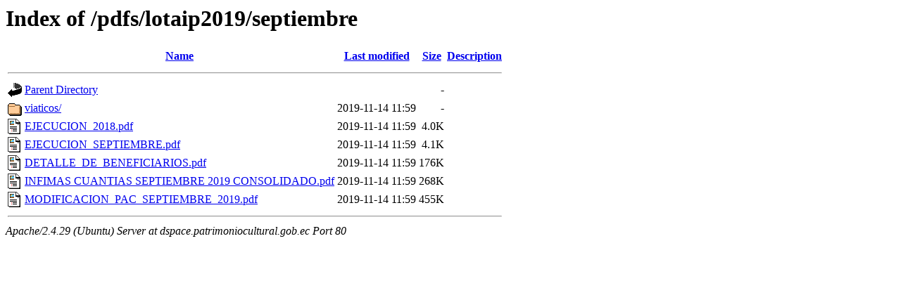

--- FILE ---
content_type: text/html;charset=UTF-8
request_url: http://dspace.patrimoniocultural.gob.ec/pdfs/lotaip2019/septiembre/?C=S;O=A
body_size: 652
content:
<!DOCTYPE HTML PUBLIC "-//W3C//DTD HTML 3.2 Final//EN">
<html>
 <head>
  <title>Index of /pdfs/lotaip2019/septiembre</title>
 </head>
 <body>
<h1>Index of /pdfs/lotaip2019/septiembre</h1>
  <table>
   <tr><th valign="top"><img src="/icons/blank.gif" alt="[ICO]"></th><th><a href="?C=N;O=A">Name</a></th><th><a href="?C=M;O=A">Last modified</a></th><th><a href="?C=S;O=D">Size</a></th><th><a href="?C=D;O=A">Description</a></th></tr>
   <tr><th colspan="5"><hr></th></tr>
<tr><td valign="top"><img src="/icons/back.gif" alt="[PARENTDIR]"></td><td><a href="/pdfs/lotaip2019/">Parent Directory</a></td><td>&nbsp;</td><td align="right">  - </td><td>&nbsp;</td></tr>
<tr><td valign="top"><img src="/icons/folder.gif" alt="[DIR]"></td><td><a href="viaticos/">viaticos/</a></td><td align="right">2019-11-14 11:59  </td><td align="right">  - </td><td>&nbsp;</td></tr>
<tr><td valign="top"><img src="/icons/layout.gif" alt="[   ]"></td><td><a href="EJECUCION_2018.pdf">EJECUCION_2018.pdf</a></td><td align="right">2019-11-14 11:59  </td><td align="right">4.0K</td><td>&nbsp;</td></tr>
<tr><td valign="top"><img src="/icons/layout.gif" alt="[   ]"></td><td><a href="EJECUCION_SEPTIEMBRE.pdf">EJECUCION_SEPTIEMBRE.pdf</a></td><td align="right">2019-11-14 11:59  </td><td align="right">4.1K</td><td>&nbsp;</td></tr>
<tr><td valign="top"><img src="/icons/layout.gif" alt="[   ]"></td><td><a href="DETALLE_DE_BENEFICIARIOS.pdf">DETALLE_DE_BENEFICIARIOS.pdf</a></td><td align="right">2019-11-14 11:59  </td><td align="right">176K</td><td>&nbsp;</td></tr>
<tr><td valign="top"><img src="/icons/layout.gif" alt="[   ]"></td><td><a href="INFIMAS%20CUANTIAS%20SEPTIEMBRE%202019%20CONSOLIDADO.pdf">INFIMAS CUANTIAS SEPTIEMBRE 2019 CONSOLIDADO.pdf</a></td><td align="right">2019-11-14 11:59  </td><td align="right">268K</td><td>&nbsp;</td></tr>
<tr><td valign="top"><img src="/icons/layout.gif" alt="[   ]"></td><td><a href="MODIFICACION_PAC_SEPTIEMBRE_2019.pdf">MODIFICACION_PAC_SEPTIEMBRE_2019.pdf</a></td><td align="right">2019-11-14 11:59  </td><td align="right">455K</td><td>&nbsp;</td></tr>
   <tr><th colspan="5"><hr></th></tr>
</table>
<address>Apache/2.4.29 (Ubuntu) Server at dspace.patrimoniocultural.gob.ec Port 80</address>
</body></html>
